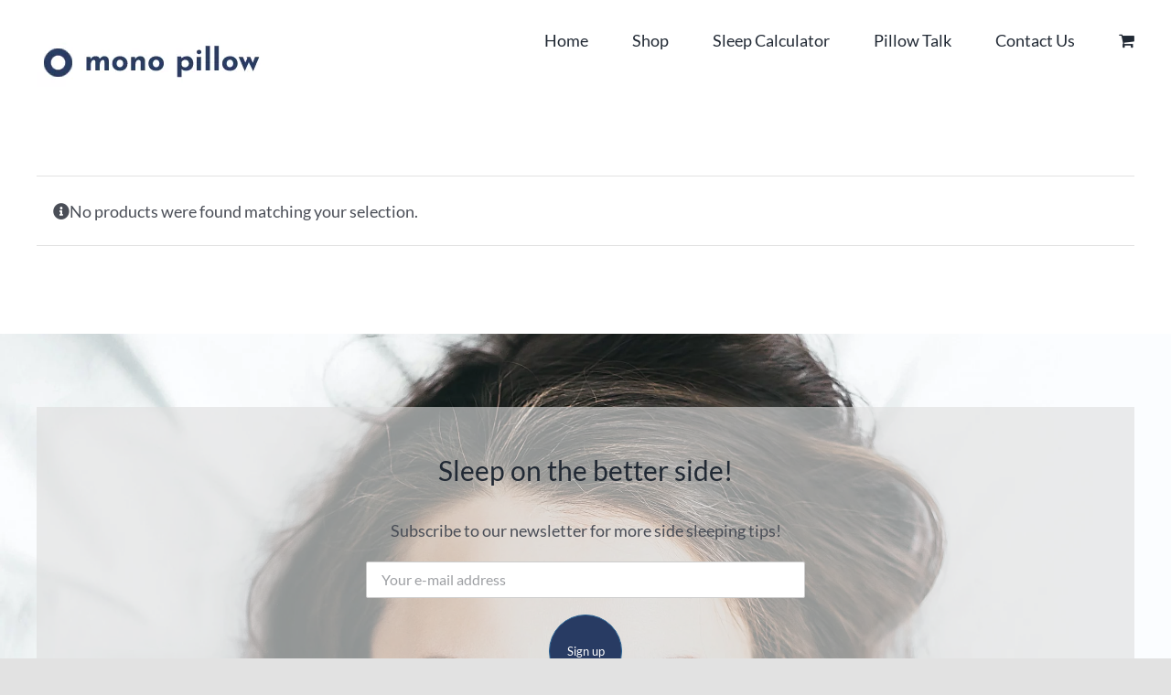

--- FILE ---
content_type: text/css
request_url: https://monopillow.com/wp-content/themes/Avada-Child-Theme/style.css?ver=6.9
body_size: -134
content:
/*
Theme Name: Avada Child
Description: Child theme for Avada theme
Author: ThemeFusion
Author URI: https://theme-fusion.com
Template: Avada
Version: 1.0.0
Text Domain:  Avada
*/
.mc4wp-form-fields {
	background-color: #dfdfdfa1 !important;
	padding-top: 20px;
	padding-bottom: 20px;
}

.mc4wp-form-fields input {
	width: 480px !important;
    display: block;
    margin-left: auto;
    margin-right: auto;
}